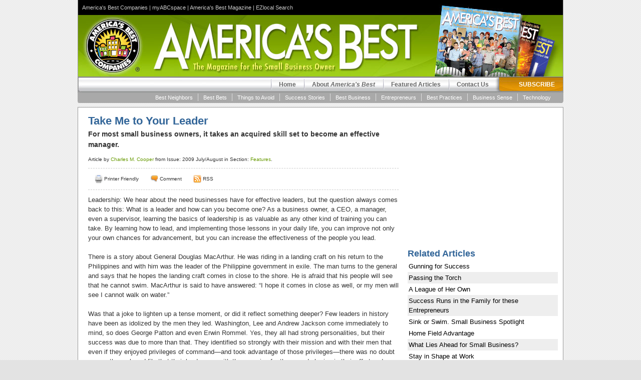

--- FILE ---
content_type: text/html; charset=utf-8
request_url: https://www.americasbestcompanies.com/magazine/articles/Take-Me-to-Your-Leader.aspx
body_size: 19675
content:


<!DOCTYPE html PUBLIC "-//W3C//DTD XHTML 1.0 Transitional//EN" "http://www.w3.org/TR/xhtml1/DTD/xhtml1-transitional.dtd">

<html xmlns="http://www.w3.org/1999/xhtml">
    <head><title>
	Take Me to Your Leader - America's Best Magazine
</title><link href="../style/css/rocks.css" rel="stylesheet" type="text/css" /><link rel="shortcut icon" href="../../favicon.ico" /><link rel="meta" type="application/rss+xml" title="America&#39;s Best Companies RSS" href="http://feeds.feedburner.com/AmericasBestMagazine" /><link rel="alternate" title="America&#39;s Best Companies RSS" href="http://feeds.feedburner.com/AmericasBestMagazine" type="application/rss+xml" /><link rel="Contents" href="../about/Default.aspx" /><link rel="Help" href="../about/Default.aspx" />   
        
        <!--[if IE 6]> <link href="../style/css/ietrash.css" rel="stylesheet" type="text/css" /> <![endif]-->
        
        
	<meta name="keywords" content="americas best magazine, small business resources, small business information, small business, success, leadership, important, effective manager" />
    <meta name="description" content="Take Me to Your Leader. Become a Leader An article by America's Best Magazine" />     
<script type="text/javascript" src="/magazine/style/Scripts/swfobject.js"></script><script type="text/javascript" src="/magazine/style/Scripts/textsize.js"></script><script type="text/javascript">swfobject.embedSWF("/magazine/style/flash/pictureLoader.swf", "articleImager", "555px", "250px", "8", "", {imageTotal:"1",imageLocation0:"/static/mag/2009julaug/headers/feature-leader-555x250.jpg"},{menu:"false"});</script></head>

    <body>
        <div id="container">
            <div id="header">
                <h1><a href="http://www.americasbestcompanies.com/magazine">America's Best</a></h1>
                <h2>The Magazine for the Small Business Owner</h2>
                <p><a href="http://www.americasbestcompanies.com">America's Best Companies</a> | <a href="http://www.myabcspace.com">myABCspace</a> | <a href="http://www.americasbestcompanies.com/magazine/">America's Best Magazine</a> | <a href="http://ezlocal.com">EZlocal Search</a></p>
            </div>
            
            <ul id="nav">
                <li class="subscribe"><a id="ctl00_subcribe" title="Subcribe to America&#39;s Best Magazine" href="../subscribe/Default.aspx">SUBSCRIBE</a></li>
                <li><a id="ctl00_contactus" title="Contact Us" href="../contact/Default.aspx">Contact Us</a></li>
                <li><a id="ctl00_featured" title="Read our Featured Articles" href="../sections/features.aspx">Featured Articles</a></li>
                <li><a id="ctl00_aboutus" title="About Us" href="../about/Default.aspx">About <em>America's Best</em></a></li>
                <li><a id="ctl00_home" title="America&#39;s Best Magazine" href="../default.aspx">Home</a></li>
            </ul>
            
            <ul id="secondaryNav">
                <li><a id="ctl00_technology" title="Technology Articles" href="../sections/technology.aspx">Technology</a></li>
                <li><a id="ctl00_businesssense" title="Business Sense Articles" href="../sections/business_sense.aspx">Business Sense</a></li>
                <li><a id="ctl00_bestpractices" title="Best Practices Articles" href="../sections/best_practices.aspx">Best Practices</a></li>
                <li><a id="ctl00_entrepreneurs" title="Entrepreneurial Articles" href="../sections/entrepreneurs.aspx">Entrepreneurs</a></li>
                <li><a id="ctl00_bestbusiness" title="Best Business Articles" href="../sections/best_business.aspx">Best Business</a></li>
                <li><a id="ctl00_successstories" title="Success Stories" href="../sections/success-stories.aspx">Success Stories</a></li>
                <li><a id="ctl00_thingstoavoid" title="Things to Avoid" href="../sections/things_to_avoid.aspx">Things to Avoid</a></li>
                <li><a id="ctl00_bestbets" title="Reviews" href="../sections/best_bets.aspx">Best Bets</a></li>
                <li><a id="ctl00_bestneighbors" title="Best Neighbors" href="../sections/neighbors.aspx">Best Neighbors</a></li>
            </ul>
            
            <a id="top"></a>
            
            <div id="content">
            
                <form name="aspnetForm" method="post" action="./Take-Me-to-Your-Leader.aspx?Article=Take-Me-to-Your-Leader" id="aspnetForm">
<div>
<input type="hidden" name="__VIEWSTATE" id="__VIEWSTATE" value="/[base64]/[base64]/[base64]/[base64]/[base64]/igJ0gVGhleSBhc2ssIOKAnFdoYXQgbmVlZHMgdG8gYmUgZG9uZT/igJ0gVGhlbiB0aGV5IGFzaywg4oCcT2YgdGhvc2UgdGhpbmdzIHRoYXQgd291bGQgbWFrZSBhIGRpZmZlcmVuY2UsIHdoaWNoIGFyZSByaWdodCBmb3IgbWU/[base64]/[base64]" />
</div>

<div>

	<input type="hidden" name="__VIEWSTATEGENERATOR" id="__VIEWSTATEGENERATOR" value="D79F1B98" />
</div>
					
   
    <div id="main">
        <div id="article">
            
            
            <h1>Take Me to Your Leader</h1>
            <h2>For most small business owners, it takes an acquired skill set to become an effective manager.</h2>
            <p class="byline">Article by <span id="ctl00_ContentPlaceHolder1_lblAuthor" class="green">Charles M. Cooper</span> from Issue: 2009 July/August  in Section: <a href="/magazine/sections/features.aspx">Features</a>.</p>
            <div class="articlebar">
                <ul style="margin-left:0px;padding-left:0px;">
                    <li><a id="ctl00_ContentPlaceHolder1_hlPrintArt" title="Printer Friendly" nofollow="true" href="print/?Print=1&amp;ID=0a36b00e-e162-475d-ac12-f0d29b814eb2" target="_blank"><img id="ctl00_ContentPlaceHolder1_imgPrintthis" src="../../style/images/icons/print-icon.jpg" alt="Print" style="border-width:0px;" /></a> <a id="ctl00_ContentPlaceHolder1_hlPrint" nofollow="true" href="print/?Print=1&amp;ID=0a36b00e-e162-475d-ac12-f0d29b814eb2">Printer Friendly</a></li>
                    <li><a href="#comments"><img id="ctl00_ContentPlaceHolder1_imgComment" title="Add Comment" src="../../style/images/icons/comments-icon.png" alt="Comment" style="border-width:0px;" /></a><a href="#comments"> <span id="ctl00_ContentPlaceHolder1_lblCommentCount">Comment</span></a></li>
                    <li><a href="http://feeds.feedburner.com/AmericasBestMagazine" title="Subscribe America's Best Magazine Online" rel="alternate" type="application/rss+xml"><img id="ctl00_ContentPlaceHolder1_imgrss" src="../style/images/icons/Feed-24x24.png" alt="Subscribe" style="border-width:0px;" /></a> <a href="http://feeds.feedburner.com/AmericasBestMagazine" title="Subscribe America's Best Magazine Online" rel="alternate" type="application/rss+xml" class="greenLink">RSS</a></li>
                </ul>
            </div>
                
            <div id="articleImage">
                <div id="articleImager"></div>
            </div>
            

            <div class="articleText">
                Leadership: We hear about the need businesses have for effective leaders, but the question always comes back to this: What is a leader and how can you become one? As a business owner, a CEO, a manager, even a supervisor, learning the basics of leadership is as valuable as any other kind of training you can take. By learning how to lead, and implementing those lessons in your daily life, you can improve not only your own chances for advancement, but you can increase the effectiveness of the people you lead.<br /><br />There is a story about General Douglas MacArthur. He was riding in a landing craft on his return to the Philippines and with him was the leader of the Philippine government in exile. The man turns to the general and says that he hopes the landing craft comes in close to the shore. He is afraid that his people will see that he cannot swim. MacArthur is said to have answered: “I hope it comes in close as well, or my men will see I cannot walk on water.”<br /><br />Was that a joke to lighten up a tense moment, or did it reflect something deeper? Few leaders in history have been as idolized by the men they led. Washington, Lee and Andrew Jackson come immediately to mind, so does George Patton and even Erwin Rommel. Yes, they all had strong personalities, but their success was due to more than that. They identified so strongly with their mission and with their men that even if they enjoyed privileges of command—and took advantage of those privileges—there was no doubt among the rank and file that their leader was with them, caring for them, and sharing in their effort and hardship. The question is, how can you get your own people to feel that way about you?<br /><br />Living Up to the Warrior Ethos<br /><br />The U.S. Army breaks this down into its Warrior Ethos. Taken from the Soldier’s Creed, these four lines distill the ideal for each and every soldier to live up to. This is not a new idea. Europe had the Chivalric Code; the Japanese Samurai followed Bushido, the Way of the Warrior. Whatever it is called, it really comes down to the same thing: A way of looking at the world that provides a foundation for right action and leadership. The following affirmations make up the Warrior Ethos:<br /><br />I will always place the mission first.<br />I will never accept defeat.<br />I will never quit.<br />I will never leave a fallen comrade.<br />You may be wondering what all this has to do with business. Oddly enough, it has quite a lot to do with it. If you take the martial spirit out of the Warrior Ethos, what you have are four principles for leading any purpose-driven organization, such as your business.<br /><br />I will always place the mission first<br /><br />What is your mission or, more importantly, what is a mission? To know that, you have to have a good understanding of your organization’s vision. Here is the vision of America’s Best Companies:<br /><br />America’s Best helps small business owners stay in business, grow their businesses, and make more money in their businesses.<br /><br />In other words, if our members remain in business, grow and flourish, our vision is fulfilled. But, to accomplish that vision, we break it down into a series of missions that, taken together, will accomplish the goal stated in our vision. Our partner discount program is one mission, so is our business resources and information program. Online ads and marketing materials and providing a website for our members—all of these are separate missions within ABC and yet they all contribute to the success of our vision.<br /><br />As a leader, you must live by the overall vision for your company, but you must also maintain a position that puts the various missions that accomplish that vision first.<br /><br />I will never accept defeat<br /><br />and I will never quit<br /><br />This is more than just sticking to your vision, which is vital. It is about right action. You can have the greatest vision and most compelling missions to support it, but without action it’s all little more than nice words in a business plan. Davy Crockett once said this about making a decision: “Make sure you are right, and then go ahead.” It may sound like simplistic frontier law, but it expresses the idea that you have to act, but cautions you to be sure that you are doing the right thing when you do.<br /><br />When we speak of never accepting defeat and never quitting, that means you will never stop trying. Some things you do will work brilliantly, some things will fail just as brilliantly. When Thomas Edison was asked about all the failures in his light bulb experiments, his answer was, “I have not failed. I’ve just found 10,000 ways that won’t work.”<br /><br />As a leader, you don’t have the luxury of giving up. You don’t get to say it cannot be done. Learn from your failures, as Edison did, and apply that knowledge to your next endeavor. As long as you do not give up the fight, as long as you keep working through your failures, you will never be defeated.<br /><br />I will never leave a fallen comrade<br /><br />Everybody comes home. That’s a great sentiment for the battlefield, but how can you apply that to your business? This one is all about your employees.<br /><br />We always hear about how the most valuable asset of a company is its employees. There are some who actually mean it. Then there are others who seem to mistake the word “valuable” for the word “expensive.” In the last six months, the latter have been laying off employees right and left and the result, an unemployment rate of 9.4 percent; while the former are doing everything they can to keep their people employed.<br /><br />This is not to say that all job cuts are avoidable. Sometimes they are an unpleasant necessity, but they ought to be a measure of last resort, done after all other alternatives—transfers, pay or work hour cuts, retraining, bringing back outsourced work, etc.—have been tried and failed.<br /><br />This is as important to you as it is to your employees since your own success is tied to the success of the people who work for you. In his last interview with Forbes, business guru Peter Drucker said:<br /><br />Successful leaders don’t start out asking, “What do I want to do?” They ask, “What needs to be done?” Then they ask, “Of those things that would make a difference, which are right for me?” They don’t tackle things they aren’t good at. They make sure other necessities get done, but not by them. Successful leaders make sure that they succeed! They are not afraid of strength in others. Andrew Carnegie wanted to put on his gravestone, “Here lies a man who knew how to put into his service more able men than he was himself.”<br /><br />Everyone in the organization is important, everyone has value and a true leader never gives up on any of them as long as they have not given up on themselves. That is the only game changer, and as long as that is not the case, a leader does his best with the circumstances he is given and the talent and skills of his people to keep his organization intact and functioning. He looks to the future and so shares the hardships and the triumphs, knowing full-well where his own success comes from.<br /><br />Leadership is many things to many people, but you need to understand that all leaders are, as George Patton said, prima donnas. It’s an attitude that is built on the self-confidence that comes with success and as such it comes with the territory. On the other hand, the good general also advised you to “Always do everything you ask of those you command.” In other words, it is fine to be a prima donna, as long as you are a prima donna who is not so egotistical that you cannot get down in the mud with everyone else. You are there to lead, not to be fawned-over like a rock star. Remember that: If you lead your people from the front and don’t worry about your hands getting dirty, you won’t have to worry about walking on water in front of your people. They’ll carry you.<br /><br />By Charles Cooper
            </div>
               
            <div style="clear:both;"></div>
                
            <div class="articlebar" style="border-bottom:0;padding-top:15px;"><span id="ctl00_ContentPlaceHolder1_lblTags">Tags: <a href="../tags/small business.aspx" class="orangeLink">small business</a>, <a href="../tags/success.aspx" class="orangeLink">success</a>, <a href="../tags/leadership.aspx" class="orangeLink">leadership</a>, <a href="../tags/important.aspx" class="orangeLink">important</a>, <a href="../tags/effective manager.aspx" class="orangeLink">effective manager</a></span></div>

            <div class="articlebar">
                <ul style="margin-left:0px;padding-left:0px;">
                        <li style="float:left;"><a href="#top"><img id="ctl00_ContentPlaceHolder1_Image22" title="Back to Top" src="../style/images/icons/top.jpg" alt="Top" style="border-width:0px;" /></a><a href="#top"><span id="ctl00_ContentPlaceHolder1_Label2"> Top</span></a></li>
                        <li><a id="ctl00_ContentPlaceHolder1_hlPrintBottom" title="Printer Friendly" nofollow="true" href="print/?Print=1&amp;ID=0a36b00e-e162-475d-ac12-f0d29b814eb2" target="_blank"><img id="ctl00_ContentPlaceHolder1_Image33" src="../style/images/icons/print-icon.jpg" alt="Print" style="border-width:0px;" /></a> <a id="ctl00_ContentPlaceHolder1_hlPrintBottom1" nofollow="true" href="print/?Print=1&amp;ID=0a36b00e-e162-475d-ac12-f0d29b814eb2">Printer Friendly</a></li>
                        <li><a href="#comments"><img id="ctl00_ContentPlaceHolder1_Image44" title="Add Comment" src="../style/images/icons/comments-icon.png" alt="Comment" style="border-width:0px;" /></a><a href="#comments"><span id="ctl00_ContentPlaceHolder1_Label1"> Comment</span></a></li>
                        <li><a href="http://feeds.feedburner.com/AmericasBestMagazine" title="Subscribe America's Best Magazine Online" rel="alternate" type="application/rss+xml"><img id="ctl00_ContentPlaceHolder1_Image21" src="../style/images/icons/Feed-24x24.png" alt="Subscribe" style="border-width:0px;" /></a> <a href="http://feeds.feedburner.com/AmericasBestMagazine" title="Subscribe America's Best Magazine Online" rel="alternate" type="application/rss+xml" class="greenLink">RSS</a></li>
                 </ul>
                    
                    
                </div>
                
                <p style="padding-right: 25px; padding-bottom: 25px; padding-top: 5px; font-size:11px;">Is this topic relevant to your small business? Discover more for <strong>FREE</strong> through our <a href="../subscribe">print version</a>.</p>

                
              

              
            <div id="ctl00_ContentPlaceHolder1_contPostComment">
	
                  
                <a name="comments"></a>

      <div class="commentBody">
                    


<br/>
                <p style="text-align:center"><script async src="//pagead2.googlesyndication.com/pagead/js/adsbygoogle.js"></script><ins class="adsbygoogle" style="display:inline-block;width:468px;height:60px" data-ad-client="ca-pub-2468177162361505" data-ad-slot="3681761209"></ins> <script> (adsbygoogle = window.adsbygoogle || []).push({}); </script></p>
<br/>
                
                <div class="importantArticle">
                
                    <h2 style="color:#c60"><strong>Reader Comments</strong></h2><br/>

					
        	            <div class="box6">
                            <div style="padding:10px">
                                <small>There are currently no comments. Be the first to leave a comment!</small><br />
                            </div>
                        </div>
                    

                    			

                    
                    
                    
                    
                    
                      </div>
                 </div>  
                 
                 
</div>
                 
<br/>                        
            <div class="importantArticle">
                <p style="font-size:10px;color:#666">Copyright &copy; 2009 - 2026 America's Best.  All rights reserved.  This material may not be published, broadcast, rewritten, or redistributed.</p>
            </div>
        
        </div>
    </div>
    
    <div id="side">
	    
	    
	    <div id="mainNonArticle">	
	        <script async src="//pagead2.googlesyndication.com/pagead/js/adsbygoogle.js"></script><ins class="adsbygoogle" style="display:inline-block;width:300px;height:250px" data-ad-client="ca-pub-2468177162361505" data-ad-slot="8868585298"></ins><script>(adsbygoogle = window.adsbygoogle || []).push({});</script>
	        
	        <br /><br />
	        
            <h2>Related Articles</h2>
            
            <ul>
                        
                        <li><a href="Gunning-for-Success.aspx">Gunning for Success</a></li>
                    
                        <li class="alt"><a href="Passing-the-Torch.aspx">Passing the Torch</a></li>
                            
                        <li><a href="A-League-Of-Her-Own.aspx">A League of Her Own</a></li>
                    
                        <li class="alt"><a href="all_in_the_family.aspx">Success Runs in the Family for these Entrepreneurs</a></li>
                            
                        <li><a href="sink-or-swim.aspx">Sink or Swim. Small Business Spotlight</a></li>
                    
            </ul>
            <ul class="mainFLinks">
                        
                        <li><a id="ctl00_ContentPlaceHolder1_rptSectionRelated_ctl00_HyperLink1" href="home-field-advantage.aspx">Home Field Advantage</a></li>
                    
                        <li class="alt"><a id="ctl00_ContentPlaceHolder1_rptSectionRelated_ctl01_HyperLink1" href="What-Lies-Ahead-for-Small-Business.aspx">What Lies Ahead for Small Business?</a></li>
                            
                        <li><a id="ctl00_ContentPlaceHolder1_rptSectionRelated_ctl02_HyperLink1" href="resolutions-stay-in-shape-at-work.aspx">Stay in Shape at Work</a></li>
                    
                        <li class="alt"><a id="ctl00_ContentPlaceHolder1_rptSectionRelated_ctl03_HyperLink1" href="small-budget-big-results.aspx">Small Budget Big Results</a></li>
                            
                        <li><a id="ctl00_ContentPlaceHolder1_rptSectionRelated_ctl04_HyperLink1" href="resolutions-motivate-your-employees.aspx">Motivate Your Employees</a></li>
                    
                        <li class="alt"><a id="ctl00_ContentPlaceHolder1_rptSectionRelated_ctl05_HyperLink1" href="psychology-customer-service.aspx">The Psychology of Customer Service</a></li>
                            
                        <li><a id="ctl00_ContentPlaceHolder1_rptSectionRelated_ctl06_HyperLink1" href="resolutions-give-your-business-a-makeover.aspx">Give Your Business a Makeover</a></li>
                    
                        <li class="alt"><a id="ctl00_ContentPlaceHolder1_rptSectionRelated_ctl07_HyperLink1" href="Saving-the-Day-One-Repair-at-a-time.aspx">Saving the Day: One Repair at a Time</a></li>
                            
                        <li><a id="ctl00_ContentPlaceHolder1_rptSectionRelated_ctl08_HyperLink1" href="resolutions-take-control-of-your-credit.aspx">Take Control of Your Credit</a></li>
                    
                        <li class="alt"><a id="ctl00_ContentPlaceHolder1_rptSectionRelated_ctl09_HyperLink1" href="reduce-stress-2009.aspx">Reduce Stress</a></li>
                    
            </ul>
	    </div> 
<br />	    
	    <div class="nonArticle">
	        <a id="ctl00_ContentPlaceHolder1_imgTrial" title="FREE Trial Issue" href="../subscribe/"><img id="ctl00_ContentPlaceHolder1_imgTry" title="FREE Trial Issue" src="../style/images/free-magazine-no-name.jpg" alt="FREE Trial Issue" style="border-width:0px;" /></a>
	    </div>
<br />	    

	    <div class="nonArticle">
	        <script type="text/javascript"><!--
            google_ad_client = "pub-2468177162361505";
            /* mag_site_300 */
            google_ad_slot = "8688437763";
            google_ad_width = 300;
            google_ad_height = 250;
            //-->
            </script>
            <script type="text/javascript"
            src="http://pagead2.googlesyndication.com/pagead/show_ads.js">
            </script>
	    </div>
    </div>
	

                </form>
                
                <div class="clear"></div>
            
            </div>
            
            <div id="footer">  

                <div>
                    <h5><em>America's Best</em> Magazine</h5>
                    <ul>
                        <li><a id="ctl00_HyperLink1" class="nounderliner" href="../default.aspx">Home</a></li>
                        <li><a id="ctl00_HyperLink37" class="nounderliner" href="../about/Default.aspx">About <em>America's Best</em></a></li>
                        <li><a id="ctl00_HyperLink30" class="nounderliner" href="../subscribe/">Subscribe</a></li>
                        <li><a id="ctl00_HyperLink15" class="nounderliner" href="../sections/whats_new.aspx">What's New</a></li>
                        <li><a id="ctl00_HyperLink33" class="nounderliner" href="../sections/features.aspx">Featured Articles</a></li>
                        <li><a id="ctl00_HyperLink16" class="nounderliner" href="../sections/letter_from_the_editor.aspx">Letter From the Editor</a></li>
                        <li><a id="ctl00_HyperLink14" class="nounderliner" href="../sections/letter_from_the_president.aspx">Letter From the President</a></li>
                    </ul>
                </div>
            
                <div>
                    <h5><em>America's Best</em> Sections</h5>
                    <ul>
                        <li><a id="ctl00_HyperLink31" class="nounderliner" href="../sections/entrepreneurs.aspx">Best Entrepreneurs</a></li>
                        <li><a id="ctl00_HyperLink32" class="nounderliner" href="../sections/best_bets.aspx">Best Bets</a></li>
                        <li><a id="ctl00_HyperLink18" class="nounderliner" href="../sections/business_sense.aspx">Business Sense</a></li>
                        <li><a id="ctl00_HyperLink21" class="nounderliner" href="../sections/neighbors.aspx">Best Neighbors</a></li>
                        <li><a id="ctl00_HyperLink19" class="nounderliner" href="../sections/technology.aspx">Technology</a></li>
                        <li><a id="ctl00_HyperLink34" class="nounderliner" href="../sections/things_to_avoid.aspx">Things to Avoid</a></li>
                        <li><a id="ctl00_HyperLink22" class="nounderliner" href="../sections/best_practices.aspx">Best Practices</a></li>
                        <li><a id="ctl00_HyperLink29" class="nounderliner" href="../sections/success-stories.aspx">Success Stories</a></li>
                        <li><a id="ctl00_HyperLink36" class="nounderliner" href="../sections/best_business.aspx">Best Business</a></li>
                    </ul>
                </div>
            
                <div>
                    <h5>Related Websites</h5>
                    <ul>
                        <li><a id="ctl00_HyperLink23" class="nounderliner" href="http://www.americasbestcompanies.com">America's Best Companies</a></li>
                        <li><a id="ctl00_HyperLink28" class="nounderliner" href="http://www.myabcspace.com">myABCspace</a></li>
                        <li><a id="ctl00_HyperLink35" class="nounderliner" href="http://www.ezlocal.com">ezlocal</a></li>
                    </ul>
                </div>
            
                <div class="company">
                    <h5>Company</h5>
                    <ul>
                        <li><a id="ctl00_HyperLink11" class="nounderliner" href="../contact/Default.aspx">Contact Us</a></li>
                        <li><a id="ctl00_HyperLink17" class="nounderliner" rel="nofollow" href="http://www.americasbestcompanies.com/mediakit">Advertise With Us</a></li>
                        <li><a id="ctl00_HyperLink12" class="nounderliner" rel="nofollow" href="http://www.americasbestcompanies.com/about/PrivacyPolicy.aspx">Privacy Policy</a></li>
                        <li><a id="ctl00_HyperLink13" class="nounderliner" rel="nofollow" href="http://www.americasbestcompanies.com/about/Terms.aspx">Terms and Conditions</a></li>
                    </ul>

                </div>  
       
	        </div>

            <div class="copyright">                 
                <div class="copyButtons">
                    <a href="http://www.americasbestcompanies.com" title="America's Best Companies - The Future of Small Business">
                        <img id="ctl00_abcbutton" src="../style/images/master/member-of-abc.png" alt="America&#39;s Best Companies - Small Business Association" style="border-width:0px;" />
                    </a>                
                    <a href="http://feeds.feedburner.com/AmericasBestCompaniesBlog" title="Subscribe the America's Best Companies Blog" rel="alternate" type="application/rss+xml">
                        <img id="ctl00_rssbutton" src="../style/images/master/rss-icon-yel.png" alt="Receive Blog Updates via RSS" style="border-width:0px;" />
                    </a>
                </div>
                
                <p style="padding-left:0px">America's Best Companies, Inc. &copy; 2006-2026 All Rights Reserved</p>
                <address>2001 Butterfield Road Suite 310 | Downers Grove, IL 60515 | 1-877-885-2378</address>
                <div class="clear"></div>
            	
            </div>
        </div>
        
        <script type="text/javascript">
        var gaJsHost = (("https:" == document.location.protocol) ? "https://ssl." : "http://www.");
        document.write(unescape("%3Cscript src='" + gaJsHost + "google-analytics.com/ga.js' type='text/javascript'%3E%3C/script%3E"));
        </script>
        <script type="text/javascript">
        try {
        var pageTracker = _gat._getTracker("UA-897870-8");
        pageTracker._trackPageview();
        } catch(err) {}</script>
    </body>

</html>


--- FILE ---
content_type: text/html; charset=utf-8
request_url: https://www.google.com/recaptcha/api2/aframe
body_size: 267
content:
<!DOCTYPE HTML><html><head><meta http-equiv="content-type" content="text/html; charset=UTF-8"></head><body><script nonce="8ncH6ZLuyKsiU_5TBEp59g">/** Anti-fraud and anti-abuse applications only. See google.com/recaptcha */ try{var clients={'sodar':'https://pagead2.googlesyndication.com/pagead/sodar?'};window.addEventListener("message",function(a){try{if(a.source===window.parent){var b=JSON.parse(a.data);var c=clients[b['id']];if(c){var d=document.createElement('img');d.src=c+b['params']+'&rc='+(localStorage.getItem("rc::a")?sessionStorage.getItem("rc::b"):"");window.document.body.appendChild(d);sessionStorage.setItem("rc::e",parseInt(sessionStorage.getItem("rc::e")||0)+1);localStorage.setItem("rc::h",'1769188682403');}}}catch(b){}});window.parent.postMessage("_grecaptcha_ready", "*");}catch(b){}</script></body></html>

--- FILE ---
content_type: text/css
request_url: https://www.americasbestcompanies.com/magazine/style/css/rocks.css
body_size: 3627
content:
html{color:#333;background:#e3e3e3;font-family:Verdana, Arial, Helvetica, sans-serif;font-size:83%;line-height:1.5;}
body{margin:0;padding:0;background-image:url(../images/master/tile-background.jpg)}
div{margin:0;padding:0;}
dl{margin:0;padding:0;}
dt{margin:0;padding:0;}
dd{margin:0;padding:0;}
h2{font-size:100%;font-weight:400;margin:0;padding:0;}
h3{font-size:100%;font-weight:400;margin:0;padding:0;}
h4{font-size:100%;font-weight:400;margin:0;padding:0;}
h5{font-size:100%;font-weight:400;margin:0;padding:0;}
h6{font-size:100%;font-weight:400;margin:0;padding:0;}
pre{margin:0;padding:0;}
code{font-style:normal;font-weight:400;margin:0;padding:0;}
form{margin:0;padding:0;}
fieldset{border:0;margin:0;padding:0;}
legend{color:#000;margin:0;padding:0;}
input{font-family:inherit;font-weight:inherit;font-size:100%;margin:0;padding:0;}
textarea{font-family:inherit;font-weight:inherit;font-size:100%;margin:0;padding:0;}
p{margin:0;padding:4px 8px;}
blockquote{margin:0;padding:0;}
th{font-style:normal;font-weight:400;text-align:left;margin:0;padding:0;}
td{margin:0;padding:0;}
table{border-collapse:collapse;border-spacing:0;}
img{border:0;}
address{font-style:normal;font-weight:400;}
caption{font-style:normal;font-weight:400;text-align:left;}
cite{font-style:normal;font-weight:400;}
dfn{font-style:normal;font-weight:400;}
em{font-style:italic;font-weight:inherit;}
strong{font-style:normal;font-weight:700;}
var{font-style:normal;font-weight:400;}
li{list-style:none;}
h1{font-size:100%;font-weight:400;}
q:before{content:'';}
q:after{content:'';}
abbr{border:0;font-variant:normal;}
acronym{border:0;font-variant:normal;}
sup{vertical-align:text-top;}
sub{vertical-align:text-bottom;}
select{font-family:inherit;font-weight:inherit;font-size:100%;}
del{text-decoration:none;}
ins{text-decoration:none;}
#container{width:970px;margin:0 auto;}
#header{height:153px;background:#eee url(../images/master/header.jpg);border:solid 1px #999;border-top:none;}
#header h1{display:none;}
#header h2{display:none;}
#header h3{display:none;}
#header p{font-size:11px;padding-top:7px;color:#ccc;}
#header p a{color:#ccc;text-decoration:none;}
#header p a:hover{color:#fff;}
#content{border:solid 1px #999;background-color:#fff;margin:8px 0;}
#content h1{font-size:18px;font-weight:900;margin:5px 20px;}
#content h2{color:#369;font-size:16px;font-weight:700;margin:0 0 6px 6px;}
#content #side h2 {margin:0;font-size:18px;}
#content h2 span{color:#c63;}
#content h3{color:#369;font-weight:700;font-size:14px;}
#content h4{color:#369;font-weight:700;font-size:14px;padding-top: 3px;padding-right: 8px;padding-bottom: 3px;padding-left: 0px;}
#nav {height:32px;font-size:12px;border:solid 1px #999;border-top:none;border-bottom:none;background-color:#999;font-weight:700;background-image:url(../images/master/full-nav.jpg);background-repeat:no-repeat;color:#666;margin:0;padding:0;padding-right:32px}
#nav li{display:block;height:28px;float:right;color:#666;background:transparent url(../images/menu/menu-divider.jpg) no-repeat;background-position:left 4px;margin:0;padding:0}
#nav li a:hover {background-image:url(../images/menu/hover-bg.gif);color:#fff;}
#nav li a{color:#666;text-decoration:none;display:block;height:22px;padding:0 16px;padding-top:6px;}
#nav li.subscribe {width:100px;text-align:right;background:none}
#nav li.subscribe a{color:#fff;text-align:right;width:100px;}
#nav li.subscribe a:hover {background-image:url(../images/menu/hover-last.jpg);background-position:-22px 0px;background-repeat:no-repeat}
#secondaryNav{height:16px;font-size:11px;background-image:url(../images/master/secondary-nav-barj.jpg);background-repeat:no-repeat;background-position:0 -8px;margin:0;padding:1px 10px 3px;}
#secondaryNav li{display:block;height:15px;float:right;padding-right:10px;color:#fff;margin:0 5px;}
#secondaryNav li a{color:#fff;text-decoration:none;}
#secondaryNav li a:hover{text-decoration:underline;}
#secondaryNav li + li{border-right:solid 1px #ddd;}
#content #side{width:300px;float:right;padding:10px 10px 10px 0;}
#content #main{width:640px;float:left;padding:10px 0 10px 10px;}
#footer{width:938px;color:#fff;background:#82ab05 url(../images/master/footer-green-bottom.jpg);height:190px;padding-left:30px;border:solid 1px #999;margin:5px auto 0;}
#footer h1{color:#ff0;}
#footer h2{color:#ff0;}
#footer h5{color:#ff0;font-size:12.2px;font-weight:700;}
#footer div{float:left;width:225px;padding-top:15px;}
#footer div ul{margin-left:2px;padding-left:0;margin-top:0;}
#footer div ul li{list-style-type:none;margin-left:5px;font-size:13px;line-height:120%;}
#footer div ul li a{color:#fff;}
#footer div.company{float:right;width:245px;}
.copyright{width:970px;height:40px;background-color:#000;color:#FFF;margin:0 auto;}
.copyright address{font-size:10px;color:#999;font-style:normal;line-height:100%;margin:0 0 0 20px;}
.copyright p{font-size:10px;color:#999;padding-top:5px;margin:0 0 0 20px;}
.copyButtons{float:right;margin-right:10px;padding:10px;}
#compactFooter{width:976px;text-align:center;font-size:9px;background:#fff url(../images/master/main-content-background.jpg) repeat-y;margin:0 auto;}
.nounderliner{text-decoration:none !important;}
#featurearticle{background-color:#F2F2F2;width:278px;float:left;border:solid 1px #ccc;text-align:center;margin:0 0 10px;padding:20px 10px 10px;}
#featurearticle h2{color:#369;font-size:20px;font-weight:700;text-align:left;padding-top:10px;}
#featurearticle h2 a{color:#369;text-decoration:none;}
#featurearticle h2 a:hover{color:#1E3C59;}
#featurearticle p{text-align:left;}
.articles{width:300px;float:left;border:solid 1px #ccc;line-height:normal;margin:0 0 10px 10px;padding:10px;}
.articles img{width:75px;height:75px;float:left;margin:0 5px 0 0;}
.articles h3 a{color:#369;font-size:11px;text-decoration:none;}
.articles h4 a{color:#690;font-size:10px;text-decoration:none;}
.articles h4{text-align:right;}
#article{padding:0 10px;}
#article h1{color:#369;font-size:22px;margin:0;}
#article h2{color:#333;font-size:14px;border:none;margin:0;}
#article #articleImage{width:556px;margin:5px auto;}
#article div{margin-bottom:10px;}
#article div.articleText a {color:#690;text-decoration:none;font-weight:bold;}
#article div.articleText a:hover {text-decoration:underline;}
.articlebar{border-top:dashed 1px #ccc;border-bottom:dashed 1px #ccc;font-size:10px;margin:10px 0;padding:3px;}
.articlebar a {color: #333;font-size: 10px;text-decoration: none;}
.articlebar img{width:16px;height:16px;vertical-align:middle;}
.articlebar ul li a{text-decoration:none;}
.articlebar ul li{display:inline;color:#333;margin:0 10px;}
.articlcebar ul{margin:0;}
#sectionhead h1{border-bottom:solid 1px #ccc;font-size:18px;margin:5px 5px 3px;}
#sectionhead p{margin:0 5px 10px;padding:0;}
.formbox{padding:10px;}
.formbox strong{display:block;float:left;width:100px;height:35px;font-size:14px;text-align:right;padding-right:20px;}
.formbox .text{float:left;width:270px;}
.formbox .fields{float:left;width:270px;}
.formbox input{width:250px;height:20px;font-size:16px;}
.formbox input[type="submit"]{width:75px;height:30px;}
#content #side ul{padding-left:0px;margin:0;}
#content #side ul li a{text-decoration:none;}
#content #side ul li a:hover{text-decoration:underline;}
#content #side ul li{list-style-type:none;padding:2px;}
#content #side ul li.alt{background-color:#eee;}
#content #side ul li:hover{background-color:#CCC;}
#content #side .infobox{background-color:#FFF;border-left:solid 1px #CCC;margin-top:10px;padding-left:10px;font-size:12px;}
#content #side .infobox h2{padding-left:5px;margin-bottom:10px;}
#content #side .infobox img{float:right;padding-right:20px;padding-left:5px;padding-top:4px;}
#content #side .staff {margin: 10px 10px 10px 15px;padding: 10px 10px 10px 25px;font-size:12px;color:#666;border-left:solid 1px #CCC;}
#content #main ul{
	list-style: none;
	padding-left: 5px;
	list-style-type: none;
}
hr{border:none 0;border-top:1px dashed #999;width:100%;height:1px;margin:8px auto;}
a{color:#690;text-decoration:none;}
ul{margin-left:25px;}
ol{margin-left:25px;}
ul li{color:#333;list-style-type:square;}
ol li{color:#333;list-style-type:decimal;}
ul li span{color:#333;}
ol li span{color:#333;}
ul li a{color:#000;}
ol li a{color:#000;}
.clear{clear:both;}
.column{float:left;width:300px;}
.floatLeft {float:left;}
.floatRight {float:right;}
.ad {margin:10px 0}
.featuredSection {padding:10px 0px 5px 15px;background-image: url(../images/section-feature-fade.jpg);background-position: bottom;background-repeat: no-repeat;}
.featuredSection h3 a {color:#069;text-decoration:none;}
.featuredSection img {padding-right:10px;padding-bottom:10px;padding-top:5px;}
.featuredSection a {text-decoration:none;}
.articleDivWide {border:solid 1px #CCC;padding:10px;margin-top: 0px;margin-right: 0;margin-bottom: 10px;margin-left: 0;}
.articleDivWide a {text-decoration: none;}
.sectionTop {background-image:url(../images/box-header1.jpg);font-size: 14px;font-weight: bold;background-repeat: no-repeat;background-position: left top;height: 22px;padding-left: 15px;color: #000;vertical-align: bottom;}
.sectionTop2 {background-image:url(../images/box-header2.jpg);font-size: 14px;font-weight: bold;background-repeat: no-repeat;background-position: left top;height: 22px;padding-left: 15px;color: #000;vertical-align: bottom;}
.commentBody {width:600px;}
.box1HeadGrey {background: transparent url(../images/box1-top-right-g.jpg) no-repeat right;height: 25px;}
.box1HeadGrey h2 {height: 25px;line-height: 24px;background: transparent url(../images/box1-top-left-g.jpg) no-repeat left;font-weight: 700;font-size: 14px;padding: 0 11px;color: #333;}
.box1Content {border: solid 1px #a1a1a1;background-color: #f2f2f2;border-top: none;padding: 5px;}
.lblBlog {display:block;float:left;width:178px;text-align:left;padding-left:15px;font-weight: bold;margin-bottom: 5px;}
.lblBlog input.field {display:block;float:left;width:182px;text-align:left;padding-left:15px;font-weight: bold;}
.box1Content .BlogInput {margin-left: 15px;width: 170px;}
.box1Content .BlogInputC {margin-left: 12px;float: left;}
.BlogInput {float:left;margin-left: 15px;width: 170px;font-size: 12px;font-family: Arial, Helvetica, sans-serif;color: #666;}
.BlogInput {float:left;margin-left: 15px;width: 170px;font-size: 12px;font-family: Arial, Helvetica, sans-serif;color: #666;}
.box6 {border: solid 1px #ccc;background-color: #efefef;}
.box6Content {background: #FFF url(../images/gray-to-white-bgtile-up.jpg) repeat-x top;padding: 20px 20px 0;}
.box6Foot {background: #FFF url(../images/gray-to-white-bgtile-down.jpg) repeat-x bottom;padding: 0 20px;}
.icons {width: 19px;height: 19px;vertical-align: middle;}
.byline {font-size: 10px;margin:6px 0 6px 0;padding:5px 0 0 0;}
.green {color:#690;}
.blue {color:#069;}
.orange {color:#c60;}
.underline {text-decoration:underline;}


.mag {width:100px;height:180px;float:left;margin:10px;border:solid 1px #999;}
.mag div{width:75px;height:95px;margin:5px auto;}
.mag p {text-align:center;font-weight:700;font-size:12px}
.mag input {height:18px;width:40px;margin-left:11px;border:solid 1px #999;background-color:#efefef;padding-top:2px}
.mag input:focus {border:solid 1px #369}

.forms {padding:8px 0}
.forms p {height:30px;}
.forms p.l {height:200px;}
.forms p strong{width:175px;float:left;height:30px;font-weight:700;font-size:16px;text-align:right;margin-right:10px;padding-top:4px}
.forms p textarea{width:300px;height:200px;border:solid 1px #999;font-size:12px;}
.forms p input[type="text"], .forms p input[type="password"] {width:300px;border:solid 1px #999;height:24px;font-size:18px;padding-top:3px}
.forms p select{width:301px;border:solid 1px #999;height:28px;font-size:18px;padding-top:3px}
.forms p input[type="submit"] {height:30px;margin-left:183px}
.forms p input[type="text"].p {width:40px;} .forms p input[type="text"].pl {width:55px;}
.forms p select.cc{width:100px;}
.forms h5 {font-size:10px;margin-left:143px;}
.forms h4 {font-size:12px;color:#f00;margin-left:143px;font-weight:700}


--- FILE ---
content_type: application/x-javascript
request_url: https://www.americasbestcompanies.com/magazine/style/Scripts/textsize.js
body_size: 352
content:
var min=8;
var max=18;
function increaseFontSize() {
   var p = document.getElementById('fullArticleText');
      if(p.style.fontSize) {
         var s = parseInt(p.style.fontSize.replace("px",""));
      } else {
         var s = 12;
      }
      if(s!=max) {
         s += 1;
      }
      p.style.fontSize = s+"px"

}
function decreaseFontSize() {
var p = document.getElementById('fullArticleText');

      if(p.style.fontSize) {
         var s = parseInt(p.style.fontSize.replace("px",""));
      } else {
         var s = 12;
      }
      if(s!=min) {
         s -= 1;
      }
      p.style.fontSize = s+"px"
}